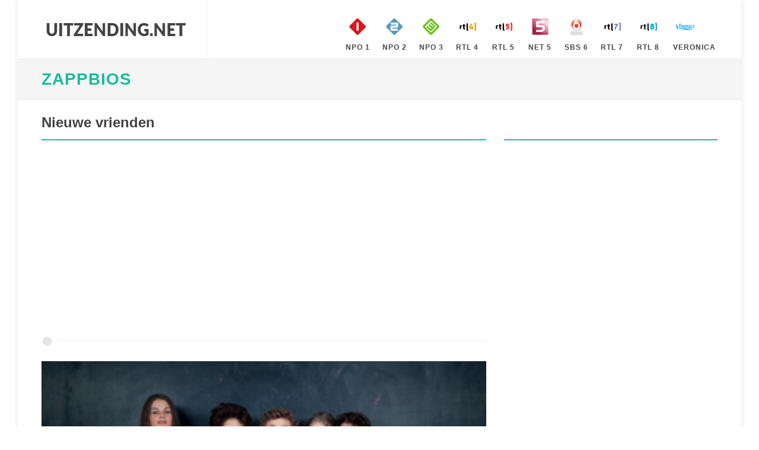

--- FILE ---
content_type: text/html; charset=utf-8
request_url: https://www.uitzending.net/gemist/388746/Nederland-3/Zappbios.html
body_size: 4263
content:
<!DOCTYPE html> <html lang="nl"> <head> <meta http-equiv="content-type" content="text/html; charset=utf-8" /> <link rel="stylesheet" href="/css.php" type="text/css" /> <meta name="viewport" content="width=device-width, initial-scale=1" /> <title>Uitzending gemist van Zappbios, Nieuwe vrienden, op Nederland 3</title> <meta name="description" content="Heeft u de uitzending gemist van Zappbios, Nieuwe vrienden, op Nederland 3. Bekijk deze uitzending van Zappbios van 26 September 2017 nu gratis online" /> <script> (function(i,s,o,g,r,a,m){i['GoogleAnalyticsObject']=r;i[r]=i[r]||function(){ (i[r].q=i[r].q||[]).push(arguments)},i[r].l=1*new Date();a=s.createElement(o), m=s.getElementsByTagName(o)[0];a.async=1;a.src=g;m.parentNode.insertBefore(a,m) })(window,document,'script','https://www.google-analytics.com/analytics.js','ga'); ga('create', 'UA-866898-19', 'auto'); ga('send', 'pageview'); </script> <script type="text/javascript" src="//platform-api.sharethis.com/js/sharethis.js#property=5ba4dea99648400011a42dec&product=inline-share-buttons" async="async"></script> </head> <body class="no-transition" data-speed-in="100"> <div id="wrapper" class="clearfix"> <header id="header" class="full-header"> <div id="header-wrap"> <div class="container clearfix"> <div id="primary-menu-trigger"><i class="icon-reorder"></i></div> <div id="logo"> <a href="https://www.uitzending.net" class="standard-logo" data-dark-logo="/images/logo.png" title="Uitzending Gemist"><img src="/images/logo.png" width="250px" height="100px" alt="Uitzending Gemist"></a> <a href="https://www.uitzending.net" class="retina-logo" data-dark-logo="/images/logo.png"><img src="/images/logo.png" width="250px" height="100px" alt="Uitzending Gemist"></a> </div> <nav id="primary-menu" class="style-99"> <ul class="sf-js-enasbled"> <li class="sub-menu"><a href="https://www.uitzending.net/zender/Nederland-1.html" title="Nederland 1" class="sf-with-ul"><div><img src="/images/nederland-1.png" width="40px" height="40px" alt="Nederland 1" />NPO 1</div></a></li> <li class="sub-menu"><a href="https://www.uitzending.net/zender/Nederland-2.html" title="Nederland 2" class="sf-with-ul"><div><img src="/images/nederland-2.png" width="40px" height="40px" alt="Nederland 2" />NPO 2</div></a></li> <li class="sub-menu"><a href="https://www.uitzending.net/zender/Nederland-3.html" title="Nederland 3" class="sf-with-ul"><div><img src="/images/nederland-3.png" width="40px" height="40px" alt="Nederland 3" />NPO 3</div></a></li> <li class="sub-menu"><a href="https://www.uitzending.net/zender/RTL-4.html" title="RTL 4" class="sf-with-ul"><div><img src="/images/rtl-4.png" width="40px" height="40px" alt="RTL 4" />RTL 4</div></a></li> <li class="sub-menu"><a href="https://www.uitzending.net/zender/RTL-5.html" title="RTL 5" class="sf-with-ul"><div><img src="/images/rtl-5.png" width="40px" height="40px" alt="RTL 5" />RTL 5</div></a></li> <li class="sub-menu"><a href="https://www.uitzending.net/zender/NET-5.html" title="NET 5" class="sf-with-ul"><div><img src="/images/net-5.png" width="40px" height="40px" alt="NET 5" />NET 5</div></a></li> <li class="sub-menu"><a href="https://www.uitzending.net/zender/SBS-6.html" title="SBS 6" class="sf-with-ul"><div><img src="/images/sbs-6.png" width="40px" height="40px" alt="SBS 6" />SBS 6</div></a></li> <li class="sub-menu"><a href="https://www.uitzending.net/zender/RTL-7.html" title="RTL 7" class="sf-with-ul"><div><img src="/images/rtl-7.png" width="40px" height="40px" alt="RTL 7" />RTL 7</div></a></li> <li class="sub-menu"><a href="https://www.uitzending.net/zender/RTL-8.html" title="RTL 8" class="sf-with-ul"><div><img src="/images/rtl-8.png" width="40px" height="40px" alt="RTL 8" />RTL 8</div></a></li> <li class="sub-menu"><a href="https://www.uitzending.net/zender/Veronica.html" title="Veronica" class="sf-with-ul"><div><img src="/images/veronica.png" width="40px" height="40px" alt="Veronica" />Veronica</div></a></li> </ul> </nav> </div> </div> </header> <section id="page-title" class=""><div class="container clearfix"><h1><a href="https://www.uitzending.net/programma/Nederland-3/5042-Zappbios.html" title="Zappbios">Zappbios</a></h1></div></section> <section id="content"> <div class="content-wrap"> <div class="container nopadding clearfix"> <div class="col-xs-12 col-sm-12 col-md-8 col-lg-8 nobottommargin clearfix"> <div class="fancy-title title-bottom-border"><h3>Nieuwe vrienden</h3></div> <script async src="//pagead2.googlesyndication.com/pagead/js/adsbygoogle.js"></script> <!-- uitzending.net Responsive --> <ins class="adsbygoogle" style="display:block" data-ad-client="ca-pub-6420676509221145" data-ad-slot="3422772860" data-ad-format="auto"></ins> <script> (adsbygoogle = window.adsbygoogle || []).push({}); </script> <div class="divider"><i class="icon-circle"></i></div> <div class="video_content"><div class="video_thumb"><a rel="nofollow" href="#" onclick=window.open('http://www.npostart.nl/aa-aa/01-01-2015/POW_03221138','winname',"directories=0,titlebar=0,toolbar=0,location=0,status=0,menubar=0,scrollbars=yes,resizable=no,width=760,height=600"); "><span class="play">&#9658;</span><div class="overlay"></div></a><img src="https://images.poms.omroep.nl/image/s320/c320x180/804770.jpg" width="100%" height="100%" /></div></div> <p><div class="sharethis-inline-share-buttons"></div></p> <div class="portfolio-desc"> <p>Franse jeugdfilm. De eerste week van Benno op de nieuwe school verloopt niet zoals hij had gehoopt. Hij wordt mishandeld door de bende van Charles, de populaire jongens, en de enige leerlingen die aardig proberen te zijn vindt Benno ook een beetje vreemd. Gelukkig is er Johanna, een lief Zweeds meisje met wie hij al snel bevriend raakt. Maar helaas zoekt zij steeds meer contact met de bende van Charles. Op advies van zijn oom organiseert Benno een feestje en nodigt hij de hele klas uit. Een kans om populair te worden en Johanna weer te zien...</p> <p><strong>Bron: </strong> KRO</p> <ul class="iconlist clearfix"> <li><i class="icon-calendar3"></i><a href="https://www.uitzending.net/datum/26092017.html" title="26 September 2017">26 September 2017</a></li> <li><i class="icon-film"></i><a href="https://www.uitzending.net/programma/Nederland-3/5042-Zappbios.html" title="Zappbios Gemist">Bekijk hier alle afleveringen van Zappbios</a></li> <li><i class="icon-screen"></i><a href="https://www.uitzending.net/zender/Nederland-3.html" title="Nederland 3 Gemist">Uitzending gemist Nederland 3</a></li> </ul> </div> <div class="divider"><i class="icon-circle"></i></div> <script async src="//pagead2.googlesyndication.com/pagead/js/adsbygoogle.js"></script> <!-- uitzending.net Responsive --> <ins class="adsbygoogle" style="display:block" data-ad-client="ca-pub-6420676509221145" data-ad-slot="3422772860" data-ad-format="auto"></ins> <script> (adsbygoogle = window.adsbygoogle || []).push({}); </script> <div class="divider"><i class="icon-circle"></i></div> </div> <div class="col-xs-12 col-sm-12 col-md-4 col-lg-4 nobottommargin clearfix"> <div class="sidebar-widgets-wrap"> <div class="fancy-title title-bottom-border"><h3>&nbsp;</h3></div> <div class="clearfix"> <script async src="//pagead2.googlesyndication.com/pagead/js/adsbygoogle.js"></script> <!-- uitzending.net Responsive --> <ins class="adsbygoogle" style="display:block" data-ad-client="ca-pub-6420676509221145" data-ad-slot="3422772860" data-ad-format="auto"></ins> <script> (adsbygoogle = window.adsbygoogle || []).push({}); </script> </div> </div> <div class="sidebar-widgets-wrap"> <div class="widget clearfix"> </div> </div> </div> <div class="col-xs-12 col-sm-12 col-md-12 col-lg-12 nobottommargin clearfix"> <div class="fancy-title title-bottom-border"><h3>Recente uitzendingen van Zappbios</h3></div> <div id="related-portfolio" class="owl-carousel portfolio-carousel carousel-widget" data-margin="30" data-nav="false" data-autoplay="5000" data-items-xxs="1" data-items-xs="2" data-items-sm="3" data-items-lg="3"> <div class="oc-item"> <div class="iportfolio"> <div class="portfolio-desc"> <h4><a href="https://www.uitzending.net/gemist/599489/Nederland-3/Zappbios.html">Zappbios: Jongens</a></h4> <span>06 Augustus 2023</span> </div> <div class="portfolio-image"> <a href="https://www.uitzending.net/gemist/599489/Nederland-3/Zappbios.html"><img src="https://images.npo.nl/header/1280x720/1823796.jpg" height="100" width="160" alt="Zappbios Zappbios: Jongens" loading="lazy" /></a> </div> <div class="portfolio-desc"> <span>Filmdrama over Sieger, een sportieve, wat gesloten vijftienjarige jongen die samenwoont met zijn oudere broer Eddy en zijn vader Theo. Tijdens de atletiektrainingen ontmoet Sieger Marc, zijn nieuwe teamgenoot. In een zomerse fi ...&nbsp;</span> </div> </div> </div> <div class="oc-item"> <div class="iportfolio"> <div class="portfolio-desc"> <h4><a href="https://www.uitzending.net/gemist/599479/Nederland-3/Zappbios.html">Zappbios: Bon Voyage</a></h4> <span>06 Augustus 2023</span> </div> <div class="portfolio-image"> <a href="https://www.uitzending.net/gemist/599479/Nederland-3/Zappbios.html"><img src="https://images.npo.nl/header/1280x720/1823792.jpg" height="100" width="160" alt="Zappbios Zappbios: Bon Voyage" loading="lazy" /></a> </div> <div class="portfolio-desc"> <span>Juist als de familie Verbeek op vakantie gaat, komen ze er achter dat opa zijn terminale ziekte heeft verzwegen. Ze blijven thuis en iedereen gaat op zijn eigen manier om met de dood van opa en met de vakantieplannen die in het ...&nbsp;</span> </div> </div> </div> <div class="oc-item"> <div class="iportfolio"> <div class="portfolio-desc"> <h4><a href="https://www.uitzending.net/gemist/598157/Nederland-3/Zappbios.html">Zappbios: Iep</a></h4> <span>16 Juli 2023</span> </div> <div class="portfolio-image"> <a href="https://www.uitzending.net/gemist/598157/Nederland-3/Zappbios.html"><img src="https://images.npo.nl/header/1280x720/1995136.jpg" height="100" width="160" alt="Zappbios Zappbios: Iep" loading="lazy" /></a> </div> <div class="portfolio-desc"> <span>Familiefilm over Viegeltje, die op een meisje lijkt maar vleugels heeft in plaats van armen. Vogelkijker Warre vindt haar onder een struik en neemt haar mee naar huis. Warre en zijn vrouw Tine besluiten Viegeltje te houden en h ...&nbsp;</span> </div> </div> </div> <div class="oc-item"> <div class="iportfolio"> <div class="portfolio-desc"> <h4><a href="https://www.uitzending.net/gemist/597208/Nederland-3/Zappbios.html">Zappbios Kort: Wachten op Marissa</a></h4> <span>02 Juli 2023</span> </div> <div class="portfolio-image"> <a href="https://www.uitzending.net/gemist/597208/Nederland-3/Zappbios.html"><img src="https://images.poms.omroep.nl/image/s174/c174x98/1492778.jpg" height="100" width="160" alt="Zappbios Zappbios Kort: Wachten op Marissa" loading="lazy" /></a> </div> <div class="portfolio-desc"> <span>Jeugdfilm over twee verschillende jongetjes, die elkaar ontmoeten op een onbestemde plek. Ze hebben daar allebei afgesproken met hetzelfde meisje. Voor wie zal zij kiezen?&nbsp;</span> </div> </div> </div> <div class="oc-item"> <div class="iportfolio"> <div class="portfolio-desc"> <h4><a href="https://www.uitzending.net/gemist/593850/Nederland-3/Zappbios.html">Zappbios kort: Polska warrior</a></h4> <span>21 Mei 2023</span> </div> <div class="portfolio-image"> <a href="https://www.uitzending.net/gemist/593850/Nederland-3/Zappbios.html"><img src="https://images.npo.nl/header/1280x720/1960448.jpg" height="100" width="160" alt="Zappbios Zappbios kort: Polska warrior" loading="lazy" /></a> </div> <div class="portfolio-desc"> <span>De verlegen Eryk is verslaafd aan de populaire game Goldhunter, waarin hij met zijn sterke avatar alle levels wint. Als de problemen in het 'echte leven' zich opstapelen, wordt Eryk gedwongen om ook buiten de game moedig te zijn.&nbsp;</span> </div> </div> </div> <div class="oc-item"> <div class="iportfolio"> <div class="portfolio-desc"> <h4><a href="https://www.uitzending.net/gemist/582521/Nederland-3/Zappbios.html">Romaissa de superheld uit Rotterdam</a></h4> <span>08 Januari 2023</span> </div> <div class="portfolio-image"> <a href="https://www.uitzending.net/gemist/582521/Nederland-3/Zappbios.html"><img src="https://images.npo.nl/header/1280x720/1835251.jpg" height="100" width="160" alt="Zappbios Romaissa de superheld uit Rotterdam" loading="lazy" /></a> </div> <div class="portfolio-desc"> <span>De fantasierijke Romaissa (12) uit Rotterdam heeft een moeizame relatie met haar moeder sinds haar vader is overleden. Als ze ontdekt dat een projectontwikkelaar hun flat gaat slopen, maken Romaissa en haar beste vriend Lionel ...&nbsp;</span> </div> </div> </div> <div class="oc-item"> <div class="iportfolio"> <div class="portfolio-desc"> <h4><a href="https://www.uitzending.net/gemist/581973/Nederland-3/Zappbios.html">Okedoeibedankt</a></h4> <span>01 Januari 2023</span> </div> <div class="portfolio-image"> <a href="https://www.uitzending.net/gemist/581973/Nederland-3/Zappbios.html"><img src="https://images.npo.nl/header/1280x720/1835252.jpg" height="100" width="160" alt="Zappbios Okedoeibedankt" loading="lazy" /></a> </div> <div class="portfolio-desc"> <span>De verlegen, dove Jamie (12) verhuist naar het doveninternaat om aan haar nieuwe school te beginnen. Ze ziet er tegenop om nieuwe vrienden te maken. Als ze in het weekend plots niet naar huis kan, ontstaat er een onverwacht pla ...&nbsp;</span> </div> </div> </div> <div class="oc-item"> <div class="iportfolio"> <div class="portfolio-desc"> <h4><a href="https://www.uitzending.net/gemist/578629/Nederland-3/Zappbios.html">Zappbios: Jongens</a></h4> <span>27 November 2022</span> </div> <div class="portfolio-image"> <a href="https://www.uitzending.net/gemist/578629/Nederland-3/Zappbios.html"><img src="https://images.npo.nl/header/1280x720/1823796.jpg" height="100" width="160" alt="Zappbios Zappbios: Jongens" loading="lazy" /></a> </div> <div class="portfolio-desc"> <span>Jongens vertelt over Sieger, een sportieve, wat gesloten 15-jarige jongen die samenwoont met zijn oudere broer Eddy en zijn vader Theo. Tijdens de atletiektrainingen ontmoet Sieger Marc, zijn nieuwe teamgenoot. In een zomerse f ...&nbsp;</span> </div> </div> </div> <div class="oc-item"> <div class="iportfolio"> <div class="portfolio-desc"> <h4><a href="https://www.uitzending.net/gemist/577923/Nederland-3/Zappbios.html">Zappbios: Bon Voyage</a></h4> <span>20 November 2022</span> </div> <div class="portfolio-image"> <a href="https://www.uitzending.net/gemist/577923/Nederland-3/Zappbios.html"><img src="https://images.npo.nl/header/1280x720/1823792.jpg" height="100" width="160" alt="Zappbios Zappbios: Bon Voyage" loading="lazy" /></a> </div> <div class="portfolio-desc"> <span>Juist als de familie Verbeek op vakantie gaat, komen ze er achter dat opa zijn terminale ziekte heeft verzwegen. Ze blijven thuis en iedereen gaat op zijn eigen manier om met de dood van opa en met de vakantieplannen die in het ...&nbsp;</span> </div> </div> </div> <div class="oc-item"> <div class="iportfolio"> <div class="portfolio-desc"> <h4><a href="https://www.uitzending.net/gemist/571958/Nederland-3/Zappbios.html">Zappbios: Bears love me</a></h4> <span>18 September 2022</span> </div> <div class="portfolio-image"> <a href="https://www.uitzending.net/gemist/571958/Nederland-3/Zappbios.html"><img src="https://images.npo.nl/header/1280x720/1188550.jpg" height="100" width="160" alt="Zappbios Zappbios: Bears love me" loading="lazy" /></a> </div> <div class="portfolio-desc"> <span>Een gezin dat gewend is aan dagelijkse routine en diepgewortelde gewoontes ervaart spanning en stress als ze besluiten om op campervakantie te gaan naar het buitenland. Het is niet zo romantisch als gehoopt en dit dwingt iedere ...&nbsp;</span> </div> </div> </div> </div> </div> </div> </div> </section> <footer id="footer" class="dark notopborder"> <div class="container"> <div class="footer-widgets-wrap clearfix"> <div class="row clearfix"> <div class="col-md-12"> <div class="widget clearfix"> <div class="row"> <div class="col-xs-3 widget_links"> <h4>NPO Gemist</h4> <ul> <li><a href="/zender/Nederland-1.html" title="Uitzending gemist Nederland 1">Uitzending gemist op Nederland 1</a></li> <li><a href="/zender/Nederland-2.html" title="Uitzending gemist Nederland 2">Uitzending gemist op Nederland 2</a></li> <li><a href="/zender/Nederland-3.html" title="Uitzending gemist Nederland 3">Uitzending gemist op Nederland 3</a></li> </ul> </div> <div class="col-xs-3 widget_links"> <h4>RTL Gemist</h4> <ul> <li><a href="/zender/RTL-4.html" title="Uitzending gemist RTL 4">Uitzending gemist op RTL 4</a></li> <li><a href="/zender/RTL-5.html" title="Uitzending gemist RTL 5">Uitzending gemist op RTL 5</a></li> <li><a href="/zender/RTL-7.html" title="Uitzending gemist RTL 7">Uitzending gemist op RTL 7</a></li> <li><a href="/zender/RTL-8.html" title="Uitzending gemist RTL 8">Uitzending gemist op RTL 8</a></li> </ul> </div> <div class="col-xs-3 widget_links"> <h4>SBS Gemist</h4> <ul> <li><a href="/zender/NET-5.html" title="Uitzending gemist NET 5">Uitzending gemist op NET 5</a></li> <li><a href="/zender/SBS-6.html" title="Uitzending gemist SBS 6">Uitzending gemist op SBS 6</a></li> <li><a href="/zender/Veronica.html" title="Uitzending gemist Veronica">Uitzending gemist op Veronica</a></li> </ul> </div> <div class="col-xs-3 widget_links"> <h4>Uitzending .net</h4> <ul> <li><a href="https://www.uitzending.net" title="Uitzending Gemist">Home</a></li> <li><a href="/info/privacy.html" title="Privacy">Privacy</a></li> <li><a href="/info/contact.html" title="Privacy">Contact</a></li> <li><a href="/info/disclaimer.html" title="Privacy">Disclaimer</a></li> </ul> </div> </div> </div> <div class="visible-sm bottommargin-sm"></div> </div> </div> </div> </div> <div id="copyrights"> <div class="container center uppercase clearfix"> Copyright © 2026 <a href="https://www.uitzending.net">Uitzending.net</a> </div> </div> </footer> </div> <div id='gotoTop' class='icon-angle-up'></div> <script type='text/javascript' src='/js/jquery.js'></script> <script type='text/javascript' src='/js/plugins_clean.js'></script> <script type='text/javascript' src='/js/functions.js'></script> </body> </html>

--- FILE ---
content_type: text/html; charset=utf-8
request_url: https://www.google.com/recaptcha/api2/aframe
body_size: 268
content:
<!DOCTYPE HTML><html><head><meta http-equiv="content-type" content="text/html; charset=UTF-8"></head><body><script nonce="zDb1BSC39mwx0ekVZoV7ow">/** Anti-fraud and anti-abuse applications only. See google.com/recaptcha */ try{var clients={'sodar':'https://pagead2.googlesyndication.com/pagead/sodar?'};window.addEventListener("message",function(a){try{if(a.source===window.parent){var b=JSON.parse(a.data);var c=clients[b['id']];if(c){var d=document.createElement('img');d.src=c+b['params']+'&rc='+(localStorage.getItem("rc::a")?sessionStorage.getItem("rc::b"):"");window.document.body.appendChild(d);sessionStorage.setItem("rc::e",parseInt(sessionStorage.getItem("rc::e")||0)+1);localStorage.setItem("rc::h",'1769902747104');}}}catch(b){}});window.parent.postMessage("_grecaptcha_ready", "*");}catch(b){}</script></body></html>